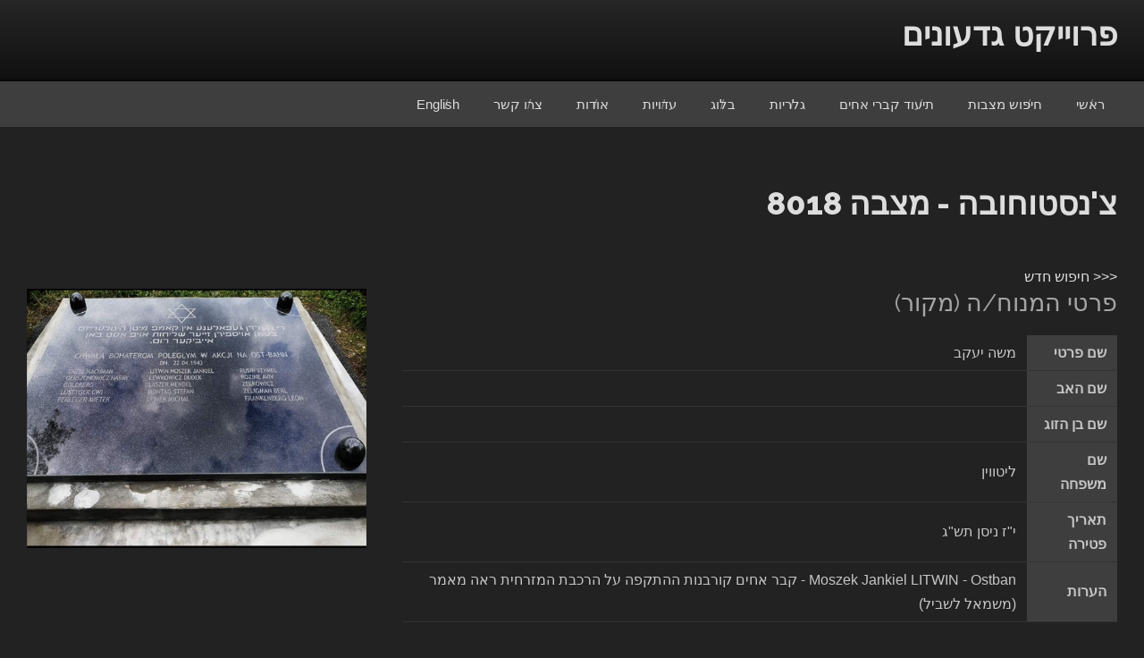

--- FILE ---
content_type: text/html; charset=utf-8
request_url: https://www.gidonim.com/he/tombstones/czestochowa/1683
body_size: 46081
content:
<!DOCTYPE html>
<html dir="rtl" lang="he-IL" class="no-js no-svg">
<head>
<meta charset="UTF-8">
<meta name="viewport" content="width=device-width, initial-scale=1">
<link rel="profile" href="http://gmpg.org/xfn/11">

<script>(function(html){html.className = html.className.replace(/\bno-js\b/,'js')})(document.documentElement);</script>
<title>צ&#39;נסטוחובה - מצבה 8018 &#8211; פרוייקט גדעונים</title>
<meta name='robots' content='max-image-preview:large' />
<link rel='dns-prefetch' href='//fonts.googleapis.com' />
<link href='https://fonts.gstatic.com' crossorigin rel='preconnect' />
<link rel="alternate" type="application/rss+xml" title="פרוייקט גדעונים &laquo; פיד‏" href="https://www.gidonim.com/he/feed/" />
<link rel="alternate" type="application/rss+xml" title="פרוייקט גדעונים &laquo; פיד תגובות‏" href="https://www.gidonim.com/he/comments/feed/" />
<script type="text/javascript">
/* <![CDATA[ */
window._wpemojiSettings = {"baseUrl":"https:\/\/s.w.org\/images\/core\/emoji\/14.0.0\/72x72\/","ext":".png","svgUrl":"https:\/\/s.w.org\/images\/core\/emoji\/14.0.0\/svg\/","svgExt":".svg","source":{"concatemoji":"http:\/\/www.gidonim.com\/he\/wp-includes\/js\/wp-emoji-release.min.js?ver=6.4.5"}};
/*! This file is auto-generated */
!function(i,n){var o,s,e;function c(e){try{var t={supportTests:e,timestamp:(new Date).valueOf()};sessionStorage.setItem(o,JSON.stringify(t))}catch(e){}}function p(e,t,n){e.clearRect(0,0,e.canvas.width,e.canvas.height),e.fillText(t,0,0);var t=new Uint32Array(e.getImageData(0,0,e.canvas.width,e.canvas.height).data),r=(e.clearRect(0,0,e.canvas.width,e.canvas.height),e.fillText(n,0,0),new Uint32Array(e.getImageData(0,0,e.canvas.width,e.canvas.height).data));return t.every(function(e,t){return e===r[t]})}function u(e,t,n){switch(t){case"flag":return n(e,"\ud83c\udff3\ufe0f\u200d\u26a7\ufe0f","\ud83c\udff3\ufe0f\u200b\u26a7\ufe0f")?!1:!n(e,"\ud83c\uddfa\ud83c\uddf3","\ud83c\uddfa\u200b\ud83c\uddf3")&&!n(e,"\ud83c\udff4\udb40\udc67\udb40\udc62\udb40\udc65\udb40\udc6e\udb40\udc67\udb40\udc7f","\ud83c\udff4\u200b\udb40\udc67\u200b\udb40\udc62\u200b\udb40\udc65\u200b\udb40\udc6e\u200b\udb40\udc67\u200b\udb40\udc7f");case"emoji":return!n(e,"\ud83e\udef1\ud83c\udffb\u200d\ud83e\udef2\ud83c\udfff","\ud83e\udef1\ud83c\udffb\u200b\ud83e\udef2\ud83c\udfff")}return!1}function f(e,t,n){var r="undefined"!=typeof WorkerGlobalScope&&self instanceof WorkerGlobalScope?new OffscreenCanvas(300,150):i.createElement("canvas"),a=r.getContext("2d",{willReadFrequently:!0}),o=(a.textBaseline="top",a.font="600 32px Arial",{});return e.forEach(function(e){o[e]=t(a,e,n)}),o}function t(e){var t=i.createElement("script");t.src=e,t.defer=!0,i.head.appendChild(t)}"undefined"!=typeof Promise&&(o="wpEmojiSettingsSupports",s=["flag","emoji"],n.supports={everything:!0,everythingExceptFlag:!0},e=new Promise(function(e){i.addEventListener("DOMContentLoaded",e,{once:!0})}),new Promise(function(t){var n=function(){try{var e=JSON.parse(sessionStorage.getItem(o));if("object"==typeof e&&"number"==typeof e.timestamp&&(new Date).valueOf()<e.timestamp+604800&&"object"==typeof e.supportTests)return e.supportTests}catch(e){}return null}();if(!n){if("undefined"!=typeof Worker&&"undefined"!=typeof OffscreenCanvas&&"undefined"!=typeof URL&&URL.createObjectURL&&"undefined"!=typeof Blob)try{var e="postMessage("+f.toString()+"("+[JSON.stringify(s),u.toString(),p.toString()].join(",")+"));",r=new Blob([e],{type:"text/javascript"}),a=new Worker(URL.createObjectURL(r),{name:"wpTestEmojiSupports"});return void(a.onmessage=function(e){c(n=e.data),a.terminate(),t(n)})}catch(e){}c(n=f(s,u,p))}t(n)}).then(function(e){for(var t in e)n.supports[t]=e[t],n.supports.everything=n.supports.everything&&n.supports[t],"flag"!==t&&(n.supports.everythingExceptFlag=n.supports.everythingExceptFlag&&n.supports[t]);n.supports.everythingExceptFlag=n.supports.everythingExceptFlag&&!n.supports.flag,n.DOMReady=!1,n.readyCallback=function(){n.DOMReady=!0}}).then(function(){return e}).then(function(){var e;n.supports.everything||(n.readyCallback(),(e=n.source||{}).concatemoji?t(e.concatemoji):e.wpemoji&&e.twemoji&&(t(e.twemoji),t(e.wpemoji)))}))}((window,document),window._wpemojiSettings);
/* ]]> */
</script>
<style id='wp-emoji-styles-inline-css' type='text/css'>

	img.wp-smiley, img.emoji {
		display: inline !important;
		border: none !important;
		box-shadow: none !important;
		height: 1em !important;
		width: 1em !important;
		margin: 0 0.07em !important;
		vertical-align: -0.1em !important;
		background: none !important;
		padding: 0 !important;
	}
</style>
<link rel='stylesheet' id='wp-block-library-rtl-css' href='https://www.gidonim.com/he/wp-includes/css/dist/block-library/style-rtl.min.css?ver=6.4.5' type='text/css' media='all' />
<style id='classic-theme-styles-inline-css' type='text/css'>
/*! This file is auto-generated */
.wp-block-button__link{color:#fff;background-color:#32373c;border-radius:9999px;box-shadow:none;text-decoration:none;padding:calc(.667em + 2px) calc(1.333em + 2px);font-size:1.125em}.wp-block-file__button{background:#32373c;color:#fff;text-decoration:none}
</style>
<style id='global-styles-inline-css' type='text/css'>
body{--wp--preset--color--black: #000000;--wp--preset--color--cyan-bluish-gray: #abb8c3;--wp--preset--color--white: #ffffff;--wp--preset--color--pale-pink: #f78da7;--wp--preset--color--vivid-red: #cf2e2e;--wp--preset--color--luminous-vivid-orange: #ff6900;--wp--preset--color--luminous-vivid-amber: #fcb900;--wp--preset--color--light-green-cyan: #7bdcb5;--wp--preset--color--vivid-green-cyan: #00d084;--wp--preset--color--pale-cyan-blue: #8ed1fc;--wp--preset--color--vivid-cyan-blue: #0693e3;--wp--preset--color--vivid-purple: #9b51e0;--wp--preset--gradient--vivid-cyan-blue-to-vivid-purple: linear-gradient(135deg,rgba(6,147,227,1) 0%,rgb(155,81,224) 100%);--wp--preset--gradient--light-green-cyan-to-vivid-green-cyan: linear-gradient(135deg,rgb(122,220,180) 0%,rgb(0,208,130) 100%);--wp--preset--gradient--luminous-vivid-amber-to-luminous-vivid-orange: linear-gradient(135deg,rgba(252,185,0,1) 0%,rgba(255,105,0,1) 100%);--wp--preset--gradient--luminous-vivid-orange-to-vivid-red: linear-gradient(135deg,rgba(255,105,0,1) 0%,rgb(207,46,46) 100%);--wp--preset--gradient--very-light-gray-to-cyan-bluish-gray: linear-gradient(135deg,rgb(238,238,238) 0%,rgb(169,184,195) 100%);--wp--preset--gradient--cool-to-warm-spectrum: linear-gradient(135deg,rgb(74,234,220) 0%,rgb(151,120,209) 20%,rgb(207,42,186) 40%,rgb(238,44,130) 60%,rgb(251,105,98) 80%,rgb(254,248,76) 100%);--wp--preset--gradient--blush-light-purple: linear-gradient(135deg,rgb(255,206,236) 0%,rgb(152,150,240) 100%);--wp--preset--gradient--blush-bordeaux: linear-gradient(135deg,rgb(254,205,165) 0%,rgb(254,45,45) 50%,rgb(107,0,62) 100%);--wp--preset--gradient--luminous-dusk: linear-gradient(135deg,rgb(255,203,112) 0%,rgb(199,81,192) 50%,rgb(65,88,208) 100%);--wp--preset--gradient--pale-ocean: linear-gradient(135deg,rgb(255,245,203) 0%,rgb(182,227,212) 50%,rgb(51,167,181) 100%);--wp--preset--gradient--electric-grass: linear-gradient(135deg,rgb(202,248,128) 0%,rgb(113,206,126) 100%);--wp--preset--gradient--midnight: linear-gradient(135deg,rgb(2,3,129) 0%,rgb(40,116,252) 100%);--wp--preset--font-size--small: 13px;--wp--preset--font-size--medium: 20px;--wp--preset--font-size--large: 36px;--wp--preset--font-size--x-large: 42px;--wp--preset--spacing--20: 0.44rem;--wp--preset--spacing--30: 0.67rem;--wp--preset--spacing--40: 1rem;--wp--preset--spacing--50: 1.5rem;--wp--preset--spacing--60: 2.25rem;--wp--preset--spacing--70: 3.38rem;--wp--preset--spacing--80: 5.06rem;--wp--preset--shadow--natural: 6px 6px 9px rgba(0, 0, 0, 0.2);--wp--preset--shadow--deep: 12px 12px 50px rgba(0, 0, 0, 0.4);--wp--preset--shadow--sharp: 6px 6px 0px rgba(0, 0, 0, 0.2);--wp--preset--shadow--outlined: 6px 6px 0px -3px rgba(255, 255, 255, 1), 6px 6px rgba(0, 0, 0, 1);--wp--preset--shadow--crisp: 6px 6px 0px rgba(0, 0, 0, 1);}:where(.is-layout-flex){gap: 0.5em;}:where(.is-layout-grid){gap: 0.5em;}body .is-layout-flow > .alignleft{float: left;margin-inline-start: 0;margin-inline-end: 2em;}body .is-layout-flow > .alignright{float: right;margin-inline-start: 2em;margin-inline-end: 0;}body .is-layout-flow > .aligncenter{margin-left: auto !important;margin-right: auto !important;}body .is-layout-constrained > .alignleft{float: left;margin-inline-start: 0;margin-inline-end: 2em;}body .is-layout-constrained > .alignright{float: right;margin-inline-start: 2em;margin-inline-end: 0;}body .is-layout-constrained > .aligncenter{margin-left: auto !important;margin-right: auto !important;}body .is-layout-constrained > :where(:not(.alignleft):not(.alignright):not(.alignfull)){max-width: var(--wp--style--global--content-size);margin-left: auto !important;margin-right: auto !important;}body .is-layout-constrained > .alignwide{max-width: var(--wp--style--global--wide-size);}body .is-layout-flex{display: flex;}body .is-layout-flex{flex-wrap: wrap;align-items: center;}body .is-layout-flex > *{margin: 0;}body .is-layout-grid{display: grid;}body .is-layout-grid > *{margin: 0;}:where(.wp-block-columns.is-layout-flex){gap: 2em;}:where(.wp-block-columns.is-layout-grid){gap: 2em;}:where(.wp-block-post-template.is-layout-flex){gap: 1.25em;}:where(.wp-block-post-template.is-layout-grid){gap: 1.25em;}.has-black-color{color: var(--wp--preset--color--black) !important;}.has-cyan-bluish-gray-color{color: var(--wp--preset--color--cyan-bluish-gray) !important;}.has-white-color{color: var(--wp--preset--color--white) !important;}.has-pale-pink-color{color: var(--wp--preset--color--pale-pink) !important;}.has-vivid-red-color{color: var(--wp--preset--color--vivid-red) !important;}.has-luminous-vivid-orange-color{color: var(--wp--preset--color--luminous-vivid-orange) !important;}.has-luminous-vivid-amber-color{color: var(--wp--preset--color--luminous-vivid-amber) !important;}.has-light-green-cyan-color{color: var(--wp--preset--color--light-green-cyan) !important;}.has-vivid-green-cyan-color{color: var(--wp--preset--color--vivid-green-cyan) !important;}.has-pale-cyan-blue-color{color: var(--wp--preset--color--pale-cyan-blue) !important;}.has-vivid-cyan-blue-color{color: var(--wp--preset--color--vivid-cyan-blue) !important;}.has-vivid-purple-color{color: var(--wp--preset--color--vivid-purple) !important;}.has-black-background-color{background-color: var(--wp--preset--color--black) !important;}.has-cyan-bluish-gray-background-color{background-color: var(--wp--preset--color--cyan-bluish-gray) !important;}.has-white-background-color{background-color: var(--wp--preset--color--white) !important;}.has-pale-pink-background-color{background-color: var(--wp--preset--color--pale-pink) !important;}.has-vivid-red-background-color{background-color: var(--wp--preset--color--vivid-red) !important;}.has-luminous-vivid-orange-background-color{background-color: var(--wp--preset--color--luminous-vivid-orange) !important;}.has-luminous-vivid-amber-background-color{background-color: var(--wp--preset--color--luminous-vivid-amber) !important;}.has-light-green-cyan-background-color{background-color: var(--wp--preset--color--light-green-cyan) !important;}.has-vivid-green-cyan-background-color{background-color: var(--wp--preset--color--vivid-green-cyan) !important;}.has-pale-cyan-blue-background-color{background-color: var(--wp--preset--color--pale-cyan-blue) !important;}.has-vivid-cyan-blue-background-color{background-color: var(--wp--preset--color--vivid-cyan-blue) !important;}.has-vivid-purple-background-color{background-color: var(--wp--preset--color--vivid-purple) !important;}.has-black-border-color{border-color: var(--wp--preset--color--black) !important;}.has-cyan-bluish-gray-border-color{border-color: var(--wp--preset--color--cyan-bluish-gray) !important;}.has-white-border-color{border-color: var(--wp--preset--color--white) !important;}.has-pale-pink-border-color{border-color: var(--wp--preset--color--pale-pink) !important;}.has-vivid-red-border-color{border-color: var(--wp--preset--color--vivid-red) !important;}.has-luminous-vivid-orange-border-color{border-color: var(--wp--preset--color--luminous-vivid-orange) !important;}.has-luminous-vivid-amber-border-color{border-color: var(--wp--preset--color--luminous-vivid-amber) !important;}.has-light-green-cyan-border-color{border-color: var(--wp--preset--color--light-green-cyan) !important;}.has-vivid-green-cyan-border-color{border-color: var(--wp--preset--color--vivid-green-cyan) !important;}.has-pale-cyan-blue-border-color{border-color: var(--wp--preset--color--pale-cyan-blue) !important;}.has-vivid-cyan-blue-border-color{border-color: var(--wp--preset--color--vivid-cyan-blue) !important;}.has-vivid-purple-border-color{border-color: var(--wp--preset--color--vivid-purple) !important;}.has-vivid-cyan-blue-to-vivid-purple-gradient-background{background: var(--wp--preset--gradient--vivid-cyan-blue-to-vivid-purple) !important;}.has-light-green-cyan-to-vivid-green-cyan-gradient-background{background: var(--wp--preset--gradient--light-green-cyan-to-vivid-green-cyan) !important;}.has-luminous-vivid-amber-to-luminous-vivid-orange-gradient-background{background: var(--wp--preset--gradient--luminous-vivid-amber-to-luminous-vivid-orange) !important;}.has-luminous-vivid-orange-to-vivid-red-gradient-background{background: var(--wp--preset--gradient--luminous-vivid-orange-to-vivid-red) !important;}.has-very-light-gray-to-cyan-bluish-gray-gradient-background{background: var(--wp--preset--gradient--very-light-gray-to-cyan-bluish-gray) !important;}.has-cool-to-warm-spectrum-gradient-background{background: var(--wp--preset--gradient--cool-to-warm-spectrum) !important;}.has-blush-light-purple-gradient-background{background: var(--wp--preset--gradient--blush-light-purple) !important;}.has-blush-bordeaux-gradient-background{background: var(--wp--preset--gradient--blush-bordeaux) !important;}.has-luminous-dusk-gradient-background{background: var(--wp--preset--gradient--luminous-dusk) !important;}.has-pale-ocean-gradient-background{background: var(--wp--preset--gradient--pale-ocean) !important;}.has-electric-grass-gradient-background{background: var(--wp--preset--gradient--electric-grass) !important;}.has-midnight-gradient-background{background: var(--wp--preset--gradient--midnight) !important;}.has-small-font-size{font-size: var(--wp--preset--font-size--small) !important;}.has-medium-font-size{font-size: var(--wp--preset--font-size--medium) !important;}.has-large-font-size{font-size: var(--wp--preset--font-size--large) !important;}.has-x-large-font-size{font-size: var(--wp--preset--font-size--x-large) !important;}
.wp-block-navigation a:where(:not(.wp-element-button)){color: inherit;}
:where(.wp-block-post-template.is-layout-flex){gap: 1.25em;}:where(.wp-block-post-template.is-layout-grid){gap: 1.25em;}
:where(.wp-block-columns.is-layout-flex){gap: 2em;}:where(.wp-block-columns.is-layout-grid){gap: 2em;}
.wp-block-pullquote{font-size: 1.5em;line-height: 1.6;}
</style>
<link rel='stylesheet' id='pureblog-fonts-css' href='https://fonts.googleapis.com/css?family=Lato%3A400%7CRaleway%3A400%2C600%2C800&#038;subset=latin%2Clatin-ext' type='text/css' media='all' />
<link rel='stylesheet' id='font-awesome-4-css' href='https://www.gidonim.com/he/wp-content/themes/pureblog/assets/css/fontawesome4.css?ver=4.7.0' type='text/css' media='all' />
<link rel='stylesheet' id='pureblog-style-css' href='https://www.gidonim.com/he/wp-content/themes/pureblog/style.css?ver=6.4.5' type='text/css' media='all' />
<style id='pureblog-style-inline-css' type='text/css'>
.tag-list a, .tag-list a:visited, .colors-custom .tag-list a, .colors-custom .tag-list a:visited {background-color: #3d4a6f; color: #ffffff; }
		.tag-list a:hover, .colors-custom .tag-list a:hover {background-color: #985c5c; color: #ffffff; }
		
@media (min-width: 768px) {
			.pureblog-front-page.has-header-image .custom-header-media,
			.pureblog-front-page.has-header-video .custom-header-media,
			.home.blog.has-header-image .custom-header-media,
			.home.blog.has-header-video .custom-header-media {	height: 90vh;	max-height: 90%; }
			.pureblog-front-page.has-header-image .custom-header-media:before,
			.pureblog-front-page.has-header-video .custom-header-media:before,
			.home.blog.has-header-image .custom-header-media:before,
			.home.blog.has-header-video .custom-header-media:before { height: 90%; }
			.admin-bar.pureblog-front-page.has-header-image .custom-header-media,
			.admin-bar.pureblog-front-page.has-header-video .custom-header-media,
			.admin-bar.home.blog.has-header-image .custom-header-media,
			.admin-bar.home.blog.has-header-video .custom-header-media { height: calc(90vh - 32px); }
		}

</style>
<link rel='stylesheet' id='pureblog-colors-dark-css' href='https://www.gidonim.com/he/wp-content/themes/pureblog/assets/css/colors-dark.css?ver=2.0.2' type='text/css' media='all' />
<script type="text/javascript" src="https://www.gidonim.com/he/wp-includes/js/jquery/jquery.min.js?ver=3.7.1" id="jquery-core-js"></script>
<script type="text/javascript" src="https://www.gidonim.com/he/wp-includes/js/jquery/jquery-migrate.min.js?ver=3.4.1" id="jquery-migrate-js"></script>
<link rel="https://api.w.org/" href="https://www.gidonim.com/he/wp-json/" /><link rel="alternate" type="application/json" href="https://www.gidonim.com/he/wp-json/wp/v2/pages/160" /><link rel="EditURI" type="application/rsd+xml" title="RSD" href="https://www.gidonim.com/he/xmlrpc.php?rsd" />
<link rel="stylesheet" href="https://www.gidonim.com/he/wp-content/themes/pureblog/rtl.css" type="text/css" media="screen" /><meta name="generator" content="WordPress 6.4.5" />
<link rel="canonical" href="https://www.gidonim.com/he/tombstones/czestochowa/1683" />
<link rel='shortlink' href='https://www.gidonim.com/he/?p=160' />
<link rel="alternate" type="application/json+oembed" href="https://www.gidonim.com/he/wp-json/oembed/1.0/embed?url=http%3A%2F%2Fwww.gidonim.com%2Fhe%2Ftitle%2F" />
<link rel="alternate" type="text/xml+oembed" href="https://www.gidonim.com/he/wp-json/oembed/1.0/embed?url=http%3A%2F%2Fwww.gidonim.com%2Fhe%2Ftitle%2F&#038;format=xml" />
<link rel="icon" href="https://www.gidonim.com/he/wp-content/uploads/2020/08/favicon.png" sizes="32x32" />
<link rel="icon" href="https://www.gidonim.com/he/wp-content/uploads/2020/08/favicon.png" sizes="192x192" />
<link rel="apple-touch-icon" href="https://www.gidonim.com/he/wp-content/uploads/2020/08/favicon.png" />
<meta name="msapplication-TileImage" content="https://www.gidonim.com/he/wp-content/uploads/2020/08/favicon.png" />
	<!-- Global site tag (gtag.js) - Google Analytics -->
	<script async src="https://www.googletagmanager.com/gtag/js?id=G-L55DHM87XS"></script>
	<script>
	  window.dataLayer = window.dataLayer || [];
	  function gtag(){dataLayer.push(arguments);}
	  gtag('js', new Date());

	  gtag('config', 'G-L55DHM87XS');
	</script>
	<!-- END -->
	<!-- StatCounter -->
	<script type="text/javascript">
		var sc_project=11406176; 
		var sc_invisible=1; 
		var sc_security="64326d8b"; 
		var scJsHost = (("https:" == document.location.protocol) ?
		"https://secure." : "http://www.");
		document.write("<sc"+"ript type='text/javascript' src='" +
		scJsHost+
		"statcounter.com/counter/counter.js'></"+"script>");
	</script>
	<noscript>
		<div class="statcounter"><a title="site stats"
		href="http://statcounter.com/" target="_blank"><img
		class="statcounter"
		src="//c.statcounter.com/11406176/0/64326d8b/1/" alt="site
		stats"></a></div>
	</noscript>
	<!-- END -->
</head>

<body class="rtl page-template-default page page-id-160 has-header-image no-header-image colors-dark">
<div id="page" class="site">
	<a class="skip-link screen-reader-text" href="#content">Skip to content</a>

	<header id="masthead" class="site-header">

		<div class="custom-header">

		<div class="custom-header-media">
					</div>

	<div class="site-branding">
	<div class="container"><div class="row"><div class="col-md-12">

		
		<div class="site-branding-text">
							<p class="site-title"><a href="https://www.gidonim.com/he/" rel="home">פרוייקט גדעונים</a></p>
			
							<p class="site-description">בית ספר רעות ירושלים &#8211; האגודה לקידום החינוך</p>
					</div><!-- .site-branding-text -->

	</div><!-- .wrap -->
</div><!-- .site-branding -->
</div>
</div>
</div><!-- .custom-header -->
	

					<div class="navigation-top">
				<div class="container"><div class="row"><div class="col-md-12">
				<div class="wrap">
					<nav id="site-navigation" class="main-navigation" role="navigation" aria-label="Top Menu">
	<button class="menu-toggle" aria-controls="top-menu" aria-expanded="false">
		תפריט	</button>

	<div class="menu-%d7%aa%d7%a4%d7%a8%d7%99%d7%98-%d7%a2%d7%9c%d7%99%d7%95%d7%9f-container"><ul id="top-menu" class="menu"><li id="menu-item-479" class="menu-item menu-item-type-custom menu-item-object-custom menu-item-479"><a href="/he">ראשי</a></li>
<li id="menu-item-162" class="menu-item menu-item-type-custom menu-item-object-custom menu-item-has-children menu-item-162"><a>חיפוש מצבות</a>
<ul class="sub-menu">
	<li id="menu-item-328" class="menu-item menu-item-type-post_type menu-item-object-page menu-item-328"><a href="https://www.gidonim.com/he/%d7%90%d7%99%d7%9a-%d7%9c%d7%97%d7%a4%d7%a9-%d7%9e%d7%a6%d7%91%d7%95%d7%aa-%d7%91%d7%9e%d7%90%d7%92%d7%a8-%d7%94%d7%a0%d7%aa%d7%95%d7%a0%d7%99%d7%9d-%d7%a9%d7%9c%d7%a0%d7%95/">איך לחפש מצבות במאגר הנתונים שלנו</a></li>
	<li id="menu-item-329" class="menu-item menu-item-type-custom menu-item-object-custom menu-item-329"><a href="/he/tombstones">חיפוש מצבות</a></li>
	<li id="menu-item-677" class="menu-item menu-item-type-post_type menu-item-object-page menu-item-has-children menu-item-677"><a href="https://www.gidonim.com/he/%d7%9e%d7%a4%d7%95%d7%aa-%d7%a9%d7%9c-%d7%91%d7%aa%d7%99-%d7%94%d7%a2%d7%9c%d7%9e%d7%99%d7%9f/">מפות של בתי העלמין</a>
	<ul class="sub-menu">
		<li id="menu-item-678" class="menu-item menu-item-type-post_type menu-item-object-page menu-item-678"><a href="https://www.gidonim.com/he/%d7%9e%d7%a4%d7%95%d7%aa-%d7%a9%d7%9c-%d7%91%d7%aa%d7%99-%d7%94%d7%a2%d7%9c%d7%9e%d7%99%d7%9f/%d7%9e%d7%a4%d7%aa-%d7%91%d7%99%d7%aa-%d7%94%d7%a2%d7%9c%d7%9e%d7%99%d7%9f-%d7%a9%d7%9c-%d7%99%d7%95%d7%a1%d7%a4%d7%95%d7%91/">יוספוב</a></li>
		<li id="menu-item-679" class="menu-item menu-item-type-post_type menu-item-object-page menu-item-679"><a href="https://www.gidonim.com/he/%d7%9e%d7%a4%d7%95%d7%aa-%d7%a9%d7%9c-%d7%91%d7%aa%d7%99-%d7%94%d7%a2%d7%9c%d7%9e%d7%99%d7%9f/%d7%9e%d7%a4%d7%aa-%d7%91%d7%99%d7%aa-%d7%94%d7%a2%d7%9c%d7%9e%d7%99%d7%9f-%d7%a9%d7%9c-%d7%a6%d7%a0%d7%a1%d7%98%d7%95%d7%97%d7%95%d7%91%d7%94/">צ'נסטוחובה</a></li>
		<li id="menu-item-680" class="menu-item menu-item-type-post_type menu-item-object-page menu-item-680"><a href="https://www.gidonim.com/he/%d7%9e%d7%a4%d7%95%d7%aa-%d7%a9%d7%9c-%d7%91%d7%aa%d7%99-%d7%94%d7%a2%d7%9c%d7%9e%d7%99%d7%9f/%d7%9e%d7%a4%d7%aa-%d7%91%d7%99%d7%aa-%d7%94%d7%a2%d7%9c%d7%9e%d7%99%d7%9f-%d7%a9%d7%9c-%d7%97%d7%a9%d7%90%d7%a0%d7%95%d7%91/">חשאנוב</a></li>
		<li id="menu-item-681" class="menu-item menu-item-type-post_type menu-item-object-page menu-item-681"><a href="https://www.gidonim.com/he/%d7%9e%d7%a4%d7%95%d7%aa-%d7%a9%d7%9c-%d7%91%d7%aa%d7%99-%d7%94%d7%a2%d7%9c%d7%9e%d7%99%d7%9f/%d7%9e%d7%a4%d7%aa-%d7%91%d7%99%d7%aa-%d7%94%d7%a2%d7%9c%d7%9e%d7%99%d7%9f-%d7%a9%d7%9c-%d7%91%d7%9c%d7%96%d7%95%d7%91%d7%94/">בלז'ובה</a></li>
	</ul>
</li>
</ul>
</li>
<li id="menu-item-657" class="menu-item menu-item-type-custom menu-item-object-custom menu-item-657"><a href="/he/mgt">תיעוד קברי אחים</a></li>
<li id="menu-item-139" class="menu-item menu-item-type-post_type menu-item-object-page menu-item-has-children menu-item-139"><a href="https://www.gidonim.com/he/%d7%91%d7%aa%d7%99-%d7%a7%d7%91%d7%a8%d7%95%d7%aa/">גלריות</a>
<ul class="sub-menu">
	<li id="menu-item-490" class="menu-item menu-item-type-post_type menu-item-object-page menu-item-has-children menu-item-490"><a href="https://www.gidonim.com/he/%d7%91%d7%aa%d7%99-%d7%a7%d7%91%d7%a8%d7%95%d7%aa/%d7%91%d7%aa%d7%99-%d7%a7%d7%91%d7%a8%d7%95%d7%aa/">בתי קברות</a>
	<ul class="sub-menu">
		<li id="menu-item-143" class="menu-item menu-item-type-post_type menu-item-object-page menu-item-143"><a href="https://www.gidonim.com/he/%d7%91%d7%aa%d7%99-%d7%a7%d7%91%d7%a8%d7%95%d7%aa/%d7%91%d7%aa%d7%99-%d7%a7%d7%91%d7%a8%d7%95%d7%aa/%d7%91%d7%99%d7%aa-%d7%a7%d7%91%d7%a8%d7%95%d7%aa-%d7%90%d7%95%d7%9c%d7%90%d7%a0%d7%95%d7%91/">בית קברות אולאנוב</a></li>
		<li id="menu-item-565" class="menu-item menu-item-type-post_type menu-item-object-page menu-item-565"><a href="https://www.gidonim.com/he/%d7%91%d7%aa%d7%99-%d7%a7%d7%91%d7%a8%d7%95%d7%aa/%d7%91%d7%aa%d7%99-%d7%a7%d7%91%d7%a8%d7%95%d7%aa/%d7%91%d7%99%d7%aa-%d7%a7%d7%91%d7%a8%d7%95%d7%aa-%d7%90%d7%99%d7%96%d7%91%d7%99%d7%a5/">בית קברות איז'ביץ</a></li>
		<li id="menu-item-144" class="menu-item menu-item-type-post_type menu-item-object-page menu-item-144"><a href="https://www.gidonim.com/he/%d7%91%d7%aa%d7%99-%d7%a7%d7%91%d7%a8%d7%95%d7%aa/%d7%91%d7%aa%d7%99-%d7%a7%d7%91%d7%a8%d7%95%d7%aa/%d7%91%d7%99%d7%aa-%d7%a7%d7%91%d7%a8%d7%95%d7%aa-%d7%91%d7%9c%d7%96%d7%95%d7%91%d7%94/">בית קברות בלז'ובה</a></li>
		<li id="menu-item-145" class="menu-item menu-item-type-post_type menu-item-object-page menu-item-145"><a href="https://www.gidonim.com/he/%d7%91%d7%aa%d7%99-%d7%a7%d7%91%d7%a8%d7%95%d7%aa/%d7%91%d7%aa%d7%99-%d7%a7%d7%91%d7%a8%d7%95%d7%aa/%d7%91%d7%99%d7%aa-%d7%a7%d7%91%d7%a8%d7%95%d7%aa-%d7%91%d7%a0%d7%93%d7%96%d7%99%d7%9f/">בית קברות בנדזין</a></li>
		<li id="menu-item-140" class="menu-item menu-item-type-post_type menu-item-object-page menu-item-140"><a href="https://www.gidonim.com/he/%d7%91%d7%aa%d7%99-%d7%a7%d7%91%d7%a8%d7%95%d7%aa/%d7%91%d7%aa%d7%99-%d7%a7%d7%91%d7%a8%d7%95%d7%aa/%d7%91%d7%99%d7%aa-%d7%a7%d7%91%d7%a8%d7%95%d7%aa-%d7%96%d7%90%d7%a8%d7%a7%d7%99/">בית קברות זארקי</a></li>
		<li id="menu-item-142" class="menu-item menu-item-type-post_type menu-item-object-page menu-item-142"><a href="https://www.gidonim.com/he/%d7%91%d7%aa%d7%99-%d7%a7%d7%91%d7%a8%d7%95%d7%aa/%d7%91%d7%aa%d7%99-%d7%a7%d7%91%d7%a8%d7%95%d7%aa/%d7%91%d7%99%d7%aa-%d7%a7%d7%91%d7%a8%d7%95%d7%aa-%d7%97%d7%9c%d7%9d/">בית קברות חלם</a></li>
		<li id="menu-item-314" class="menu-item menu-item-type-post_type menu-item-object-page menu-item-314"><a href="https://www.gidonim.com/he/%d7%91%d7%aa%d7%99-%d7%a7%d7%91%d7%a8%d7%95%d7%aa/%d7%91%d7%aa%d7%99-%d7%a7%d7%91%d7%a8%d7%95%d7%aa/%d7%91%d7%99%d7%aa-%d7%a7%d7%91%d7%a8%d7%95%d7%aa-%d7%97%d7%a9%d7%90%d7%a0%d7%95%d7%91/">בית קברות חשאנוב</a></li>
		<li id="menu-item-141" class="menu-item menu-item-type-post_type menu-item-object-page menu-item-141"><a href="https://www.gidonim.com/he/%d7%91%d7%aa%d7%99-%d7%a7%d7%91%d7%a8%d7%95%d7%aa/%d7%91%d7%aa%d7%99-%d7%a7%d7%91%d7%a8%d7%95%d7%aa/%d7%91%d7%99%d7%aa-%d7%a7%d7%91%d7%a8%d7%95%d7%aa-%d7%98%d7%95%d7%9e%d7%90%d7%a9%d7%95%d7%91/">בית קברות טומאשוב</a></li>
		<li id="menu-item-715" class="menu-item menu-item-type-post_type menu-item-object-page menu-item-715"><a href="https://www.gidonim.com/he/%d7%91%d7%99%d7%aa-%d7%a7%d7%91%d7%a8%d7%95%d7%aa-%d7%98%d7%a9%d7%a2%d7%91%d7%99%d7%9f/">בית קברות טשעבין</a></li>
		<li id="menu-item-320" class="menu-item menu-item-type-post_type menu-item-object-page menu-item-320"><a href="https://www.gidonim.com/he/%d7%91%d7%aa%d7%99-%d7%a7%d7%91%d7%a8%d7%95%d7%aa/%d7%91%d7%aa%d7%99-%d7%a7%d7%91%d7%a8%d7%95%d7%aa/%d7%91%d7%99%d7%aa-%d7%a7%d7%91%d7%a8%d7%95%d7%aa-%d7%99%d7%95%d7%a1%d7%a4%d7%95%d7%91/">בית קברות יוספוב</a></li>
		<li id="menu-item-319" class="menu-item menu-item-type-post_type menu-item-object-page menu-item-319"><a href="https://www.gidonim.com/he/%d7%91%d7%aa%d7%99-%d7%a7%d7%91%d7%a8%d7%95%d7%aa/%d7%91%d7%aa%d7%99-%d7%a7%d7%91%d7%a8%d7%95%d7%aa/%d7%91%d7%99%d7%aa-%d7%a7%d7%91%d7%a8%d7%95%d7%aa-%d7%99%d7%a0%d7%93%d7%96%d7%99%d7%95%d7%91/">בית קברות ינדז'יוב</a></li>
		<li id="menu-item-547" class="menu-item menu-item-type-post_type menu-item-object-page menu-item-547"><a href="https://www.gidonim.com/he/%d7%91%d7%aa%d7%99-%d7%a7%d7%91%d7%a8%d7%95%d7%aa/%d7%91%d7%aa%d7%99-%d7%a7%d7%91%d7%a8%d7%95%d7%aa/%d7%91%d7%99%d7%aa-%d7%a7%d7%91%d7%a8%d7%95%d7%aa-%d7%9c%d7%96%d7%90%d7%a0%d7%a1%d7%a7/">בית קברות לז'אנסק</a></li>
		<li id="menu-item-318" class="menu-item menu-item-type-post_type menu-item-object-page menu-item-318"><a href="https://www.gidonim.com/he/%d7%91%d7%aa%d7%99-%d7%a7%d7%91%d7%a8%d7%95%d7%aa/%d7%91%d7%aa%d7%99-%d7%a7%d7%91%d7%a8%d7%95%d7%aa/%d7%91%d7%99%d7%aa-%d7%a7%d7%91%d7%a8%d7%95%d7%aa-%d7%a4%d7%90%d7%9e%d7%91%d7%99%d7%90%d7%a0%d7%a1/">בית קברות פאמביאנס</a></li>
		<li id="menu-item-317" class="menu-item menu-item-type-post_type menu-item-object-page menu-item-317"><a href="https://www.gidonim.com/he/%d7%91%d7%aa%d7%99-%d7%a7%d7%91%d7%a8%d7%95%d7%aa/%d7%91%d7%aa%d7%99-%d7%a7%d7%91%d7%a8%d7%95%d7%aa/%d7%91%d7%99%d7%aa-%d7%a7%d7%91%d7%a8%d7%95%d7%aa-%d7%a4%d7%99%d7%95%d7%98%d7%a8%d7%95%d7%a7%d7%95%d7%91/">בית קברות פיוטרוקוב</a></li>
		<li id="menu-item-316" class="menu-item menu-item-type-post_type menu-item-object-page menu-item-316"><a href="https://www.gidonim.com/he/%d7%91%d7%aa%d7%99-%d7%a7%d7%91%d7%a8%d7%95%d7%aa/%d7%91%d7%aa%d7%99-%d7%a7%d7%91%d7%a8%d7%95%d7%aa/%d7%91%d7%99%d7%aa-%d7%a7%d7%91%d7%a8%d7%95%d7%aa-%d7%a4%d7%a8%d7%95%d7%a9%d7%a7%d7%95%d7%91/">בית קברות פרושקוב</a></li>
		<li id="menu-item-315" class="menu-item menu-item-type-post_type menu-item-object-page menu-item-315"><a href="https://www.gidonim.com/he/%d7%91%d7%aa%d7%99-%d7%a7%d7%91%d7%a8%d7%95%d7%aa/%d7%91%d7%aa%d7%99-%d7%a7%d7%91%d7%a8%d7%95%d7%aa/%d7%91%d7%99%d7%aa-%d7%a7%d7%91%d7%a8%d7%95%d7%aa-%d7%a6%d7%a0%d7%a1%d7%98%d7%97%d7%95%d7%91%d7%94/">בית קברות צ'נסטוחובה</a></li>
		<li id="menu-item-313" class="menu-item menu-item-type-post_type menu-item-object-page menu-item-313"><a href="https://www.gidonim.com/he/%d7%91%d7%aa%d7%99-%d7%a7%d7%91%d7%a8%d7%95%d7%aa/%d7%91%d7%aa%d7%99-%d7%a7%d7%91%d7%a8%d7%95%d7%aa/%d7%91%d7%99%d7%aa-%d7%a7%d7%91%d7%a8%d7%95%d7%aa-%d7%a7%d7%a8%d7%95%d7%9e%d7%95%d7%9c%d7%95%d7%91/">בית קברות קרומולוב</a></li>
		<li id="menu-item-312" class="menu-item menu-item-type-post_type menu-item-object-page menu-item-312"><a href="https://www.gidonim.com/he/%d7%91%d7%aa%d7%99-%d7%a7%d7%91%d7%a8%d7%95%d7%aa/%d7%91%d7%aa%d7%99-%d7%a7%d7%91%d7%a8%d7%95%d7%aa/%d7%91%d7%99%d7%aa-%d7%a7%d7%91%d7%a8%d7%95%d7%aa-%d7%a9%d7%91%d7%a8%d7%a9%d7%99%d7%9f/">בית קברות שברשין</a></li>
		<li id="menu-item-311" class="menu-item menu-item-type-post_type menu-item-object-page menu-item-311"><a href="https://www.gidonim.com/he/%d7%91%d7%aa%d7%99-%d7%a7%d7%91%d7%a8%d7%95%d7%aa/%d7%91%d7%aa%d7%99-%d7%a7%d7%91%d7%a8%d7%95%d7%aa/%d7%91%d7%99%d7%aa-%d7%a7%d7%91%d7%a8%d7%95%d7%aa-%d7%a9%d7%a0%d7%99%d7%99%d7%91%d7%94/">בית קברות שנייבה</a></li>
	</ul>
</li>
	<li id="menu-item-489" class="menu-item menu-item-type-post_type menu-item-object-page menu-item-has-children menu-item-489"><a href="https://www.gidonim.com/he/%d7%91%d7%aa%d7%99-%d7%a7%d7%91%d7%a8%d7%95%d7%aa/%d7%a7%d7%91%d7%a8%d7%99-%d7%90%d7%97%d7%99%d7%9d/">קברי אחים</a>
	<ul class="sub-menu">
		<li id="menu-item-308" class="menu-item menu-item-type-post_type menu-item-object-page menu-item-308"><a href="https://www.gidonim.com/he/%d7%91%d7%aa%d7%99-%d7%a7%d7%91%d7%a8%d7%95%d7%aa/%d7%a7%d7%91%d7%a8%d7%99-%d7%90%d7%97%d7%99%d7%9d/%d7%a7%d7%91%d7%a8-%d7%90%d7%97%d7%99%d7%9d-%d7%91%d7%96%d7%99%d7%96/">קבר אחים בזיז</a></li>
		<li id="menu-item-310" class="menu-item menu-item-type-post_type menu-item-object-page menu-item-310"><a href="https://www.gidonim.com/he/%d7%91%d7%aa%d7%99-%d7%a7%d7%91%d7%a8%d7%95%d7%aa/%d7%a7%d7%91%d7%a8%d7%99-%d7%90%d7%97%d7%99%d7%9d/%d7%a7%d7%91%d7%a8-%d7%90%d7%97%d7%99%d7%9d-%d7%99%d7%95%d7%a1%d7%a4%d7%95%d7%91/">קבר אחים יוספוב</a></li>
		<li id="menu-item-309" class="menu-item menu-item-type-post_type menu-item-object-page menu-item-309"><a href="https://www.gidonim.com/he/%d7%91%d7%aa%d7%99-%d7%a7%d7%91%d7%a8%d7%95%d7%aa/%d7%a7%d7%91%d7%a8%d7%99-%d7%90%d7%97%d7%99%d7%9d/%d7%a7%d7%91%d7%a8-%d7%90%d7%97%d7%99%d7%9d-%d7%a7%d7%a8%d7%90%d7%a9%d7%a0%d7%99%d7%a7/">קבר אחים קראשניק</a></li>
		<li id="menu-item-650" class="menu-item menu-item-type-post_type menu-item-object-page menu-item-650"><a href="https://www.gidonim.com/he/%d7%91%d7%aa%d7%99-%d7%a7%d7%91%d7%a8%d7%95%d7%aa/%d7%a7%d7%91%d7%a8%d7%99-%d7%90%d7%97%d7%99%d7%9d/%d7%a7%d7%91%d7%a8%d7%99-%d7%90%d7%97%d7%99%d7%9d-%d7%a6%d7%a0%d7%a1%d7%98%d7%95%d7%97%d7%95%d7%91%d7%94/">קברי אחים &#8211; צ'נסטוחובה</a></li>
	</ul>
</li>
</ul>
</li>
<li id="menu-item-388" class="menu-item menu-item-type-post_type menu-item-object-page menu-item-388"><a href="https://www.gidonim.com/he/%d7%91%d7%9c%d7%95%d7%92-2/">בלוג</a></li>
<li id="menu-item-496" class="menu-item menu-item-type-post_type menu-item-object-page menu-item-496"><a href="https://www.gidonim.com/he/%d7%a2%d7%93%d7%95%d7%99%d7%95%d7%aa/">עדויות</a></li>
<li id="menu-item-20" class="menu-item menu-item-type-post_type menu-item-object-page menu-item-has-children menu-item-20"><a href="https://www.gidonim.com/he/%d7%90%d7%95%d7%93%d7%95%d7%aa/">אודות</a>
<ul class="sub-menu">
	<li id="menu-item-484" class="menu-item menu-item-type-post_type menu-item-object-page menu-item-484"><a href="https://www.gidonim.com/he/%d7%90%d7%95%d7%93%d7%95%d7%aa/">אודות</a></li>
	<li id="menu-item-513" class="menu-item menu-item-type-post_type menu-item-object-page menu-item-513"><a href="https://www.gidonim.com/he/%d7%a9%d7%95%d7%aa%d7%a4%d7%99%d7%9d-%d7%a9%d7%9c%d7%a0%d7%95/">שותפים שלנו</a></li>
</ul>
</li>
<li id="menu-item-477" class="menu-item menu-item-type-custom menu-item-object-custom menu-item-477"><a href="/he/contact">צרו קשר</a></li>
<li id="menu-item-51" class="menu-item menu-item-type-custom menu-item-object-custom menu-item-51"><a href="/">English</a></li>
</ul></div>
</nav><!-- #site-navigation -->
				</div></div></div></div><!-- .wrap -->
			</div><!-- .navigation-top -->
				


	</header><!-- #masthead -->
	
			
	<div class="site-content-contain">
	
	<div id="content" class="site-content">
		
			

<div class="container">


<div class="row">
		<div class="col-md-12">
		<main id="main" class="site-main">

			
<article id="post-160" class="post-160 page type-page status-publish hentry">

		
	
	<header class="page-header">
		<h1 class="page-title">צ&#39;נסטוחובה - מצבה 8018</h1>		
				
	</header><!-- .entry-header -->
	<div class="entry-content">
		
<p><div><a href="." >&lt;&lt;&lt; חיפוש חדש</a><br /></div>
<div class="row">
	
	<div class="col-md-8">
	
	<h3>פרטי המנוח/ה (מקור)</h3>
	<table class="table table-bordered table-striped">
		<tr>
			<th scope="row" class="row-header">שם פרטי</th>
			<td dir="rtl">משה יעקב</td>
		</tr>
		<tr>
			<th scope="row" class="row-header">שם האב</th>
			<td dir="rtl"></td>
		</tr>
		<tr>
			<th scope="row" class="row-header">שם בן הזוג</th>
			<td dir="rtl"></td>
		</tr>
		<tr>
			<th scope="row" class="row-header">שם משפחה</th>
			<td dir="rtl">ליטווין</td>
		</tr>
		<tr>
			<th scope="row" class="row-header">תאריך פטירה</th>
			<td dir="rtl">י&#34;ז ניסן תש&#34;ג</td>
		</tr>
		<tr>
			<th scope="row" class="row-header">הערות</th>
			<td dir="rtl">Moszek Jankiel LITWIN - Ostban -  קבר אחים קורבנות ההתקפה על הרכבת המזרחית ראה מאמר (משמאל לשביל)</td>
		</tr>
	</table>

	<h3>פרטי המנוח/ה (תרגום לאנגלית)</h3>
	<table class="table table-bordered table-striped">
		<tr>
			<th scope="row" class="row-header">שם פרטי</th>
			<td dir="ltr">Moshe Yaakov</td>
		</tr>
		<tr>
			<th scope="row" class="row-header">שם האב</th>
			<td dir="ltr"></td>
		</tr>
		<tr>
			<th scope="row" class="row-header">שם בן הזוג</th>
			<td dir="ltr"></td>
		</tr>
		<tr>
			<th scope="row" class="row-header">שם משפחה</th>
			<td dir="ltr">Litwin</td>
		</tr>
		<tr>
			<th scope="row" class="row-header">תאריך פטירה</th>
			<td dir="ltr">22.4.1943</td>
		</tr>
		<tr>
			<th scope="row" class="row-header">הערות</th>
			<td dir="ltr">Mass Grave of the victims of the attack on the Eastern TraIn - Ostbahn, see article (to the left of the pathway)</td>
		</tr>
	</table>

	
	<h3>לקריאה נוספת</h3>
	<table class="table table-bordered table-striped">
		
		<tr>
			<th scope="row" class="row-header">בעברית</th>
			<td><a href="/static/downloads/articles/קבר קורבנות ההתקפה על הרכבת המזרחית - Ostbahn.pdf"><img style="margin-right: 0.5em; margin-left: 0.5em" src="/static/images/pdf-icon.png" alt="PDF" />קבר קורבנות ההתקפה על הרכבת המזרחית - Ostbahn.pdf</a></td>
		</tr>
		
		
		<tr>
			<th scope="row" class="row-header">באנגלית</th>
			<td><a href="/static/downloads/articles/The Grave of the Ostbahn Operation Victims.pdf"><img style="margin-right: 0.5em; margin-left: 0.5em" src="/static/images/pdf-icon.png" alt="PDF" />The Grave of the Ostbahn Operation Victims.pdf</a></td>
		</tr>
		
	</table>
	

	<h3>התמצאות</h3>
	<table class="table table-bordered table-striped">
		<tr>
			<th scope="row" class="row-header">בית קברות</th>
			<td>צ&#39;נסטוחובה</td>
		</tr>
		<tr>
			<th scope="row" class="row-header">מס' חלקה</th>
			<td>8 (<a href="location/8/">לחצו לסקירה</a>)</td>
		</tr>
		<tr>
			<th scope="row" class="row-header">מס' שורה</th>
			<td>0 (<a href="location/8/0">לחצו לסקירה</a>)</td>
		</tr>
		<tr>
			<th scope="row" class="row-header">מיקום בשורה</th>
			<td>18</td>
		</tr>
		<tr>
			<th scope="row" class="row-header">מס' מצבה</th>
			<td>8018</td>
		</tr>
		<tr>
			<th scope="row" class="row-header">כתובות נוספות</th>
			<td><a href="by_id?id=8018">כל הכתובות על אותה מצבה</a></td>
		</tr>
		
		<tr>
			<th scope="row" class="row-header">מזהה לפי פשקובסקי</th>
			<td dir="ltr">27 III H</td>
		</tr>
		<tr>
			<th scope="row" class="row-header">מזהה לפי יערי</th>
			<td>5016</td>
		</tr>
		<tr>
			<th scope="row" class="row-header">עוד מידע</th>
			<td><a class="wp-block-button__link" href="https://www.gidonim.com/he/%d7%a6%d7%a0%d7%a1%d7%98%d7%95%d7%97%d7%95%d7%91%d7%94-%d7%a2%d7%96%d7%a8%d7%94/">הסבר על חיפוש מצבות בצ'נסטוחובה</a>
</td>
		</tr>
		<tr>
			<th scope="row" class="row-header">מפה</th>
			<td><a class="wp-block-button__link" href="https://www.gidonim.com/he/%d7%9e%d7%a4%d7%95%d7%aa-%d7%a9%d7%9c-%d7%91%d7%aa%d7%99-%d7%94%d7%a2%d7%9c%d7%9e%d7%99%d7%9f/%d7%9e%d7%a4%d7%aa-%d7%91%d7%99%d7%aa-%d7%94%d7%a2%d7%9c%d7%9e%d7%99%d7%9f-%d7%a9%d7%9c-%d7%a6%d7%a0%d7%a1%d7%98%d7%95%d7%97%d7%95%d7%91%d7%94/">מפת בית העלמין בצ'נסטוחובה</a></td>
		</tr>
		
	</table>
	</div>
	
	<div class="col-md-4">
		<a href="/static/images/cemeteries/czestochowa/8/cz8018.jpg">
			<img class="tombstone-picture" src="/static/images/cemeteries/czestochowa/8/cz8018.jpg" />
		</a>
	</div>
	
</div>

<div class="row">
	<div class="col">
	<h3>תמונות נוספות</h3>
	
		
		<div class="gallery-row row">
		
		<div class="col-md-3 thumbnail">
			<a href="/static/images/cemeteries/czestochowa/8/cz8018A.jpg">
				<img src="/static/images/cemeteries/czestochowa/8/cz8018A.jpg" />
			</a>
		</div>
		
	
		
		<div class="col-md-3 thumbnail">
			<a href="/static/images/cemeteries/czestochowa/8/cz8018B.jpg">
				<img src="/static/images/cemeteries/czestochowa/8/cz8018B.jpg" />
			</a>
		</div>
		
	
		
		<div class="col-md-3 thumbnail">
			<a href="/static/images/cemeteries/czestochowa/8/cz8018C.jpg">
				<img src="/static/images/cemeteries/czestochowa/8/cz8018C.jpg" />
			</a>
		</div>
		
	
		
		<div class="col-md-3 thumbnail">
			<a href="/static/images/cemeteries/czestochowa/8/cz8018D.jpg">
				<img src="/static/images/cemeteries/czestochowa/8/cz8018D.jpg" />
			</a>
		</div>
		
		</div>
		
	
	</div>
</div>

<p><b style="color: yellow;">מצאתם טעות? יש ברשותכם תמונה ישנה של המצבה, או מידע אחר לגביה?
<a href="1683/update" style="color: orange; text-decoration: underline">לחצו כאן</a> כדי לעדכן אותנו!</b></p></p>
	</div><!-- .entry-content -->
</article><!-- #post-## -->

		</main><!-- #main -->
	</div><!-- #primary -->
</div><!-- .wrap -->
</div>

		</div>
	</div>
</div>

<div id="bottom-sidebars">
	   
<aside class="widget-area container">

		<div class="row">		   
							<div id="bottom1" class="col-sm-6 col-md-3">
					<div id="text-4" class="widget widget_text"><h3 class="widget-title">תמצאו אותנו</h3>			<div class="textwidget"><p><b>כתובת:</b><br />
בית ספר רעות &#8211; פרוייקט גדעונים<br />
תורה ועבודה 1<br />
ת&quot;ד 8805<br />
ירושלים 9108701</p>
<p><b>טלפון: </b><br />
054-593-0445</p>
<p><b>דואר אלקטרוני: </b><br />
gidonim.website@gmail.com</p>
</div>
		</div>				</div>
						
			      
				<div id="bottom2" class="col-sm-6 col-md-3">
					<div id="media_image-4" class="widget widget_media_image"><a href="http://wordpress-he.gidonim.org/"><img width="253" height="95" src="https://www.gidonim.com/he/wp-content/uploads/2018/09/gidonim_he.png" class="image wp-image-31  attachment-full size-full" alt="" style="max-width: 100%; height: auto;" decoding="async" loading="lazy" /></a></div><div id="media_image-5" class="widget widget_media_image"><a href="http://www.reut.manhi.org.il/"><img width="95" height="95" src="https://www.gidonim.com/he/wp-content/uploads/2018/09/reut.png" class="image wp-image-30  attachment-full size-full" alt="" style="max-width: 100%; height: auto;" decoding="async" loading="lazy" /></a></div><div id="media_image-6" class="widget widget_media_image"><a href="http://www.kidum-edu.org.il/"><img width="271" height="95" src="https://www.gidonim.com/he/wp-content/uploads/2018/09/aguda-lekidum-hachinuch.png" class="image wp-image-28  attachment-full size-full" alt="" style="max-width: 100%; height: auto;" decoding="async" loading="lazy" /></a></div>				</div>         
						
			        
				<div id="bottom3" class="col-sm-6 col-md-3">
					<div id="text-10" class="widget widget_text"><h3 class="widget-title">אודות פרויקט גדעונים</h3>			<div class="textwidget"><p>במהלך הפרוייקט תלמידים, מורים ובוגרים מ<a href="http://www.reut.manhi.org.il/" target="_blank" rel="noopener" data-external="true">בית ספר רעות בירושלים</a> מתעדים בתי קברות יהודיים בפולין מידי שנה. הפרויקט התחילה בשנת 2004.</p>
<p>&nbsp;</p>
</div>
		</div><div id="text-11" class="widget widget_text"><h3 class="widget-title">אודות האתר</h3>			<div class="textwidget"><p>באתר הזה תוכלו לחפש מצבות במאגר הנתונים שלנו, לראות תמונות מהפרויקט, ולקרוא יותר על הנעשה בידי המתנדבים המדהימים שלנו.</p>
</div>
		</div>				</div>
						
			        
				<div id="bottom4" class="col-sm-6 col-md-3">
					<div id="custom_html-3" class="widget_text widget widget_custom_html"><h3 class="widget-title">תמכו בנו</h3><div class="textwidget custom-html-widget"><form action="https://www.paypal.com/cgi-bin/webscr" method="post" target="_top">
						<input name="cmd" value="_s-xclick" type="hidden">
						<input name="hosted_button_id" value="MGVL9QVV3CDUJ" type="hidden">
						<input name="submit" src="https://www.paypalobjects.com/he_IL/IL/i/btn/btn_donateCC_LG.gif" alt="PayPal - הדרך הקלה והבטוחה לשלם באינטרנט!" type="image">
						<img src="https://www.paypalobjects.com/en_US/i/scr/pixel.gif" alt="" width="1" height="1" border="0">
					</form></div></div>				</div>
					
		</div>

</aside>         
</div>

<footer id="colophon" class="site-footer">
	<div class="container">
	<div class="row">
	<div class="col-md-12">
	
					
	 <nav id="footer-nav">
			</nav>

	<div id="site-info" class="footer-copyright">  
  			
		Copyright &copy; 
		2026		. All rights reserved.	
				
		
			
		
</div>
			
	</div></div></div><!-- .wrap -->
</footer><!-- #colophon -->
		
<script type="text/javascript" id="pureblog-skip-link-focus-fix-js-extra">
/* <![CDATA[ */
var pureblogScreenReaderText = {"quote":"<span class=\"fa fa-arrow\"><\/span>","expand":"Expand child menu","collapse":"Collapse child menu","icon":"<i class=\"icon fa fa-angle-down\" aria-hidden=\"true\"><\/i>"};
/* ]]> */
</script>
<script type="text/javascript" src="https://www.gidonim.com/he/wp-content/themes/pureblog/assets/js/skip-link-focus-fix.js?ver=2.0.2" id="pureblog-skip-link-focus-fix-js"></script>
<script type="text/javascript" src="https://www.gidonim.com/he/wp-content/themes/pureblog/assets/js/navigation.js?ver=1.0" id="pureblog-navigation-js"></script>
<script type="text/javascript" src="https://www.gidonim.com/he/wp-content/themes/pureblog/assets/js/global.js?ver=1.0" id="pureblog-global-js"></script>
<script type="text/javascript" src="https://www.gidonim.com/he/wp-content/themes/pureblog/assets/js/jquery.scrollTo.js?ver=2.1.2" id="jquery-scrollto-js"></script>

</body>
</html>